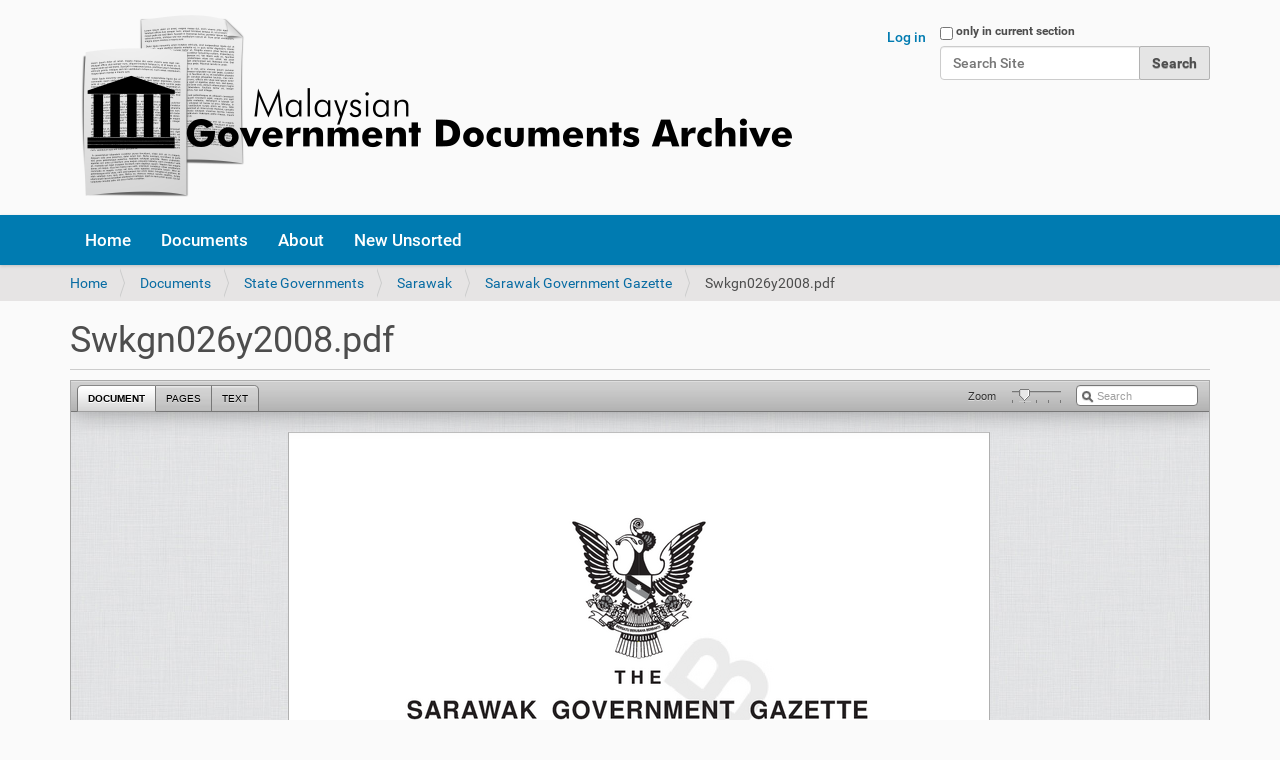

--- FILE ---
content_type: text/html;charset=utf-8
request_url: https://govdocs.sinarproject.org/documents/state-governments/sarawak/sarawak-government-gazette/swkgn026y2008.pdf/view
body_size: 4617
content:
<!DOCTYPE html>
<html xmlns="http://www.w3.org/1999/xhtml" lang="en" xml:lang="en">
  <head><meta http-equiv="Content-Type" content="text/html; charset=UTF-8" />
    <title>Swkgn026y2008.pdf — Malaysian Government Document Archives</title>
    <link rel="shortcut icon" type="image/x-icon" href="/++theme++govdocs/barceloneta-favicon.ico" />
    <link rel="apple-touch-icon" href="/++theme++govdocs/barceloneta-apple-touch-icon.png" />
    <link rel="apple-touch-icon-precomposed" sizes="144x144" href="/++theme++govdocs/barceloneta-apple-touch-icon-144x144-precomposed.png" />
    <link rel="apple-touch-icon-precomposed" sizes="114x114" href="/++theme++govdocs/barceloneta-apple-touch-icon-114x114-precomposed.png" />
    <link rel="apple-touch-icon-precomposed" sizes="72x72" href="/++theme++govdocs/barceloneta-apple-touch-icon-72x72-precomposed.png" />
    <link rel="apple-touch-icon-precomposed" sizes="57x57" href="/++theme++govdocs/barceloneta-apple-touch-icon-57x57-precomposed.png" />
    <link rel="apple-touch-icon-precomposed" href="/++theme++govdocs/barceloneta-apple-touch-icon-precomposed.png" />
  <meta name="twitter:card" content="summary" /><meta property="og:site_name" content="Malaysian Government Document Archives" /><meta property="og:title" content="Swkgn026y2008.pdf" /><meta property="og:type" content="website" /><meta property="og:description" content="" /><meta property="og:url" content="https://govdocs.sinarproject.org/documents/state-governments/sarawak/sarawak-government-gazette/swkgn026y2008.pdf/view" /><meta property="og:image" content="https://govdocs.sinarproject.org/@@site-logo/logo.png" /><meta property="og:image:type" content="image/png" /><meta name="DC.date.created" content="2021-07-28T09:18:03+00:00" /><meta name="DC.date.modified" content="2021-07-28T09:20:20+00:00" /><meta name="DC.type" content="File" /><meta name="DC.format" content="application/pdf" /><meta name="viewport" content="width=device-width, initial-scale=1.0" /><meta name="generator" content="Plone - http://plone.com" /><link rel="stylesheet" href="https://govdocs.sinarproject.org/++plone++production/++unique++2023-06-02T04:32:59.936249/default.css" data-bundle="production" /><link rel="stylesheet" href="https://govdocs.sinarproject.org/++plone++static/++unique++2023-06-02%2008%3A29%3A21.591220/plone-fontello-compiled.css" data-bundle="plone-fontello" /><link rel="stylesheet" href="https://govdocs.sinarproject.org/++plone++static/++unique++2023-06-02%2008%3A29%3A21.595220/plone-glyphicons-compiled.css" data-bundle="plone-glyphicons" /><link rel="stylesheet" href="https://govdocs.sinarproject.org/++resource++dv.resources/stylesheets/viewer.css" data-bundle="none" /><link rel="stylesheet" href="https://govdocs.sinarproject.org//++theme++govdocs/less/barceloneta-compiled.css" data-bundle="diazo" /><link rel="canonical" href="https://govdocs.sinarproject.org/documents/state-governments/sarawak/sarawak-government-gazette/swkgn026y2008.pdf" /><link rel="search" href="https://govdocs.sinarproject.org/@@search" title="Search this site" /><script>PORTAL_URL = 'https://govdocs.sinarproject.org';</script><script type="text/javascript" src="https://govdocs.sinarproject.org/++plone++production/++unique++2023-06-02T04:32:59.936249/default.js" data-bundle="production"></script><script type="text/javascript" src="https://govdocs.sinarproject.org/++resource++dv.resources/javascripts/build.min.js" data-bundle="none"></script></head>
  <body id="visual-portal-wrapper" class="frontend icons-on pat-markspeciallinks portaltype-file section-documents site-govdocs subsection-state-governments subsection-state-governments-sarawak subsection-state-governments-sarawak-sarawak-government-gazette template-documentviewer thumbs-on userrole-anonymous viewpermission-view" dir="ltr" data-base-url="https://govdocs.sinarproject.org/documents/state-governments/sarawak/sarawak-government-gazette/swkgn026y2008.pdf" data-view-url="https://govdocs.sinarproject.org/documents/state-governments/sarawak/sarawak-government-gazette/swkgn026y2008.pdf/view" data-portal-url="https://govdocs.sinarproject.org" data-i18ncatalogurl="https://govdocs.sinarproject.org/plonejsi18n" data-pat-markspeciallinks="{&quot;external_links_open_new_window&quot;: false, &quot;mark_special_links&quot;: true}" data-pat-plone-modal="{&quot;actionOptions&quot;: {&quot;displayInModal&quot;: false}}" data-pat-pickadate="{&quot;date&quot;: {&quot;selectYears&quot;: 200}, &quot;time&quot;: {&quot;interval&quot;: 5 } }"><div class="outer-wrapper"></div><header id="content-header">
        <div class="container">
          
      <div id="portal-header">
    <a id="portal-logo" title="Malaysian Government Document Archives" href="https://govdocs.sinarproject.org">
    <img src="https://govdocs.sinarproject.org/@@site-logo/logo.png" alt="Malaysian Government Document Archives" title="Malaysian Government Document Archives" /></a>

<div id="portal-searchbox">

    <form id="searchGadget_form" action="https://govdocs.sinarproject.org/@@search" role="search" data-pat-livesearch="ajaxUrl:https://govdocs.sinarproject.org/@@ajax-search" class="pat-livesearch">

        <div class="LSBox">
        <label class="hiddenStructure" for="searchGadget">Search Site</label>
             
        <div class="searchSection">
            <input id="searchbox_currentfolder_only" class="noborder" type="checkbox" name="path" value="/govdocs/documents/state-governments/sarawak/sarawak-government-gazette" />
            <label for="searchbox_currentfolder_only" style="cursor: pointer">only in current section</label>
        </div>
             
        <input name="SearchableText" type="text" size="18" id="searchGadget" title="Search Site" placeholder="Search Site" class="searchField" />

        <input class="searchButton" type="submit" value="Search" />

         </div>
    </form>

    <div id="portal-advanced-search" class="hiddenStructure">
        <a href="https://govdocs.sinarproject.org/@@search">Advanced Search…</a>
    </div>

</div>

<div id="portal-anontools">
  <ul>
    <li>
      
          <a title="Log in" href="https://govdocs.sinarproject.org/login" id="personaltools-login" class="pat-plone-modal" data-pat-plone-modal="{&quot;prependContent&quot;: &quot;.portalMessage&quot;, &quot;title&quot;: &quot;Log in&quot;, &quot;width&quot;: &quot;26em&quot;}">Log in</a>
      
    </li>
  </ul>
</div>





</div>

    
          
        </div>
      </header><div id="mainnavigation-wrapper">
        <div id="mainnavigation">

  <nav class="plone-navbar pat-navigationmarker" id="portal-globalnav-wrapper">
    <div class="container">
      <div class="plone-navbar-header">
        <button type="button" class="plone-navbar-toggle" data-toggle="collapse" data-target="#portal-globalnav-collapse">
          <span class="sr-only">Toggle navigation</span>
          <span class="icon-bar"></span>
          <span class="icon-bar"></span>
          <span class="icon-bar"></span>
        </button>
      </div>

      <div class="plone-collapse plone-navbar-collapse" id="portal-globalnav-collapse">
        <ul class="plone-nav plone-navbar-nav" id="portal-globalnav">
          <li class="index_html"><a href="https://govdocs.sinarproject.org" class="state-None">Home</a></li><li class="documents"><a href="https://govdocs.sinarproject.org/documents" class="state-published">Documents</a></li><li class="about"><a href="https://govdocs.sinarproject.org/about" class="state-published">About</a></li><li class="new-unsorted"><a href="https://govdocs.sinarproject.org/new-unsorted" class="state-published">New Unsorted</a></li>
        </ul>
      </div>
    </div>
  </nav>


</div>
      </div><div id="above-content-wrapper">
          <div id="viewlet-above-content"><nav id="portal-breadcrumbs" class="plone-breadcrumb">
  <div class="container">
    <span id="breadcrumbs-you-are-here" class="hiddenStructure">You are here:</span>
    <ol aria-labelledby="breadcrumbs-you-are-here">
      <li id="breadcrumbs-home">
        <a href="https://govdocs.sinarproject.org">Home</a>
      </li>
      <li id="breadcrumbs-1">
        
          <a href="https://govdocs.sinarproject.org/documents">Documents</a>
          
        
      </li>
      <li id="breadcrumbs-2">
        
          <a href="https://govdocs.sinarproject.org/documents/state-governments">State Governments</a>
          
        
      </li>
      <li id="breadcrumbs-3">
        
          <a href="https://govdocs.sinarproject.org/documents/state-governments/sarawak">Sarawak</a>
          
        
      </li>
      <li id="breadcrumbs-4">
        
          <a href="https://govdocs.sinarproject.org/documents/state-governments/sarawak/sarawak-government-gazette">Sarawak Government Gazette</a>
          
        
      </li>
      <li id="breadcrumbs-5">
        
          
          <span id="breadcrumbs-current">Swkgn026y2008.pdf</span>
        
      </li>
    </ol>
  </div>
</nav>
</div>
      </div><div class="container">
        <div class="row">
          <aside id="global_statusmessage">
      

      <div>
      </div>
    </aside>
        </div>
        <main id="main-container" class="row row-offcanvas row-offcanvas-right">
          <div id="column1-container">
          </div>
          

    

    <div class="col-xs-12 col-sm-12">
      <div class="row">
        <div class="col-xs-12 col-sm-12">
          <article id="content">

          

          <header>
            <div id="viewlet-above-content-title"><span id="social-tags-body" style="display: none" itemscope="" itemtype="http://schema.org/WebPage">
  <span itemprop="name">Swkgn026y2008.pdf</span>
  <span itemprop="description"></span>
  <span itemprop="url">https://govdocs.sinarproject.org/documents/state-governments/sarawak/sarawak-government-gazette/swkgn026y2008.pdf/view</span>
  <span itemprop="image">https://govdocs.sinarproject.org/@@site-logo/logo.png</span>
</span>
</div>
            
              <h1 class="documentFirstHeading">Swkgn026y2008.pdf</h1>

            
            <div id="viewlet-below-content-title"></div>

            
              

            
          </header>

          <div id="viewlet-above-content-body"></div>
          <div id="content-core">
            <div>

  
    
      <div aria-hidden="true" class="pat-documentviewer DV-container" data-pat-documentviewer="{&quot;height&quot;: 1080, &quot;sidebar&quot;: false, &quot;search&quot;: true, &quot;width&quot;: &quot;100%&quot;, &quot;data&quot;: {&quot;annotations&quot;: [], &quot;sections&quot;: [], &quot;access&quot;: &quot;public&quot;, &quot;canonical_url&quot;: &quot;https://govdocs.sinarproject.org/documents/state-governments/sarawak/sarawak-government-gazette/swkgn026y2008.pdf/view&quot;, &quot;created_at&quot;: &quot;Jul 28, 2021 9:18 am GMT+0&quot;, &quot;data&quot;: {}, &quot;description&quot;: &quot;&quot;, &quot;id&quot;: &quot;d7f8eae7384143c2bd1bdeac69ecc01d&quot;, &quot;pages&quot;: 56, &quot;updated_at&quot;: &quot;Jul 28, 2021 9:20 am GMT+0&quot;, &quot;title&quot;: &quot;Swkgn026y2008.pdf&quot;, &quot;source&quot;: &quot;&quot;, &quot;contributor&quot;: &quot;&quot;, &quot;contributor_organization&quot;: &quot;&quot;, &quot;resources&quot;: {&quot;page&quot;: {&quot;image&quot;: &quot;https://govdocs.sinarproject.org/@@dvpdffiles/d/7/d7f8eae7384143c2bd1bdeac69ecc01d/{size}/dump_{page}.png&quot;, &quot;text&quot;: &quot;https://govdocs.sinarproject.org/@@dvpdffiles/d/7/d7f8eae7384143c2bd1bdeac69ecc01d/text/dump_{page}.txt&quot;}, &quot;pdf&quot;: &quot;https://govdocs.sinarproject.org/documents/state-governments/sarawak/sarawak-government-gazette/swkgn026y2008.pdf&quot;, &quot;thumbnail&quot;: &quot;https://govdocs.sinarproject.org/@@dvpdffiles/d/7/d7f8eae7384143c2bd1bdeac69ecc01d/small/dump_1.png&quot;, &quot;search&quot;: &quot;https://govdocs.sinarproject.org/documents/state-governments/sarawak/sarawak-government-gazette/swkgn026y2008.pdf/dv-search.json?q={query}&quot;}}}">
        <div class="DV-loadingDocument"><span>Loading</span></div>
        <noscript>
          <div id="DV-noJS" style="height:500px">The Document Viewer requires that you enable Javascript.</div>
        </noscript>
      </div>
    

    <p>
      <a href="https://govdocs.sinarproject.org/documents/state-governments/sarawak/sarawak-government-gazette/swkgn026y2008.pdf/@@download/file/Swkgn026y2008.pdf">Download Swkgn026y2008.pdf</a>
      <span class="discreet">— 225.3369140625 KB</span>
    </p>
  
</div>
          </div>
          <div id="viewlet-below-content-body">



    <div class="visualClear"><!-- --></div>

    <div class="documentActions">
        

        

    </div>

</div>

          
        </article>
        </div>
      </div>
      <footer class="row">
        <div class="col-xs-12 col-sm-12">
          <div id="viewlet-below-content">




</div>
        </div>
      </footer>
    </div>
  
          <div id="column2-container">
          </div>
        </main><!--/row-->
      </div><!--/container--><!--/outer-wrapper --><footer id="portal-footer-wrapper">
      <div class="container" id="portal-footer">
      <div class="row">
	<div class="col-xs-12">
		
<div class="portletWrapper" id="portletwrapper-706c6f6e652e666f6f746572706f72746c6574730a636f6e746578740a2f676f76646f63730a666f6f746572" data-portlethash="706c6f6e652e666f6f746572706f72746c6574730a636f6e746578740a2f676f76646f63730a666f6f746572">

  

  
    

  <section class="portlet portletClassic" id="portal-footer-signature">
    <div class="portletContent">
      <abbr title="Copyright">©</abbr>
      2017-2026
     <a href="http://sinarproject.org">Sinar Project</a>. <br />
     Government documents are public domain or copyright Government of Malaysia.
    </div>
  </section>

  

</div>

<div class="portletWrapper" id="portletwrapper-706c6f6e652e666f6f746572706f72746c6574730a636f6e746578740a2f676f76646f63730a616374696f6e73" data-portlethash="706c6f6e652e666f6f746572706f72746c6574730a636f6e746578740a2f676f76646f63730a616374696f6e73">

<aside class="portlet portletActions">

  
  <div class="portletContent">
    <ul class="actions-site_actions">
      
        <li class="portletItem">
          <a href="https://govdocs.sinarproject.org/sitemap">

            <span>Site Map</span>

            

          </a>
        </li>
      
        <li class="portletItem">
          <a href="https://govdocs.sinarproject.org/accessibility-info">

            <span>Accessibility</span>

            

          </a>
        </li>
      
        <li class="portletItem">
          <a href="https://govdocs.sinarproject.org/contact-info" class="pat-plone-modal" data-pat-plone-modal="{}">

            <span>Contact</span>

            

          </a>
        </li>
      
    </ul>
  </div>
</aside>

</div>

<div class="portletWrapper" id="portletwrapper-706c6f6e652e666f6f746572706f72746c6574730a636f6e746578740a2f676f76646f63730a636f6c6f70686f6e" data-portlethash="706c6f6e652e666f6f746572706f72746c6574730a636f6e746578740a2f676f76646f63730a636f6c6f70686f6e">

  

  
    

  <aside class="portlet portletClassic" id="portal-colophon">
    <div class="portletContent">
      <a href="http://plone.com" target="_blank" title="This site was built using the Plone Open Source CMS/WCM.">Powered by Plone &amp; Python</a>
    </div>
  </aside>


  

</div>


	</div>
</div>

<div id="plone-analytics"><!-- Google tag (gtag.js) -->
<script async="" src="https://www.googletagmanager.com/gtag/js?id=G-ZNTF414FSS"></script>
<script>
  window.dataLayer = window.dataLayer || [];
  function gtag(){dataLayer.push(arguments);}
  gtag('js', new Date());

  gtag('config', 'G-ZNTF414FSS');
</script></div>

    </div>
    </footer><script defer src="https://static.cloudflareinsights.com/beacon.min.js/vcd15cbe7772f49c399c6a5babf22c1241717689176015" integrity="sha512-ZpsOmlRQV6y907TI0dKBHq9Md29nnaEIPlkf84rnaERnq6zvWvPUqr2ft8M1aS28oN72PdrCzSjY4U6VaAw1EQ==" data-cf-beacon='{"version":"2024.11.0","token":"6932262c71b4428b818d1e029a953779","r":1,"server_timing":{"name":{"cfCacheStatus":true,"cfEdge":true,"cfExtPri":true,"cfL4":true,"cfOrigin":true,"cfSpeedBrain":true},"location_startswith":null}}' crossorigin="anonymous"></script>
</body>
</html>